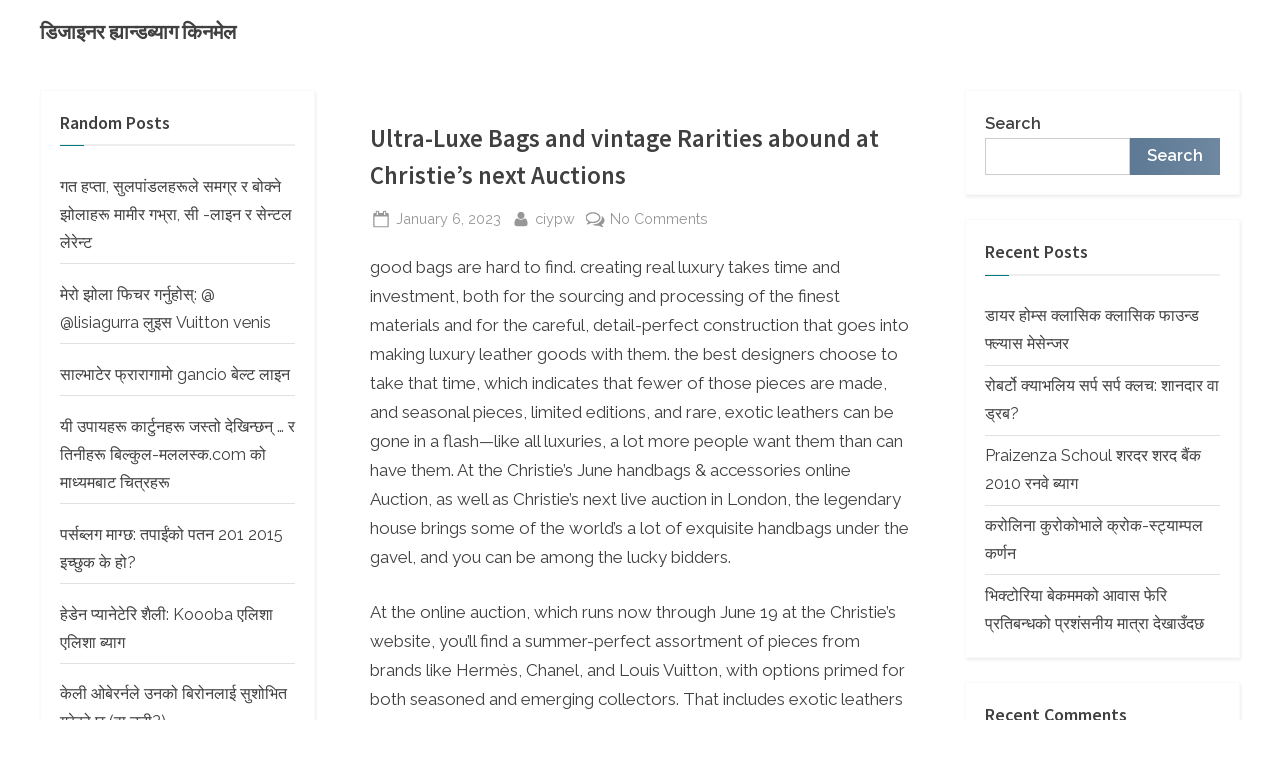

--- FILE ---
content_type: text/html; charset=UTF-8
request_url: https://hiw.beatingrsi.com/ultraluxe-bags-and-vintage-rarities-abound-at-christie%E2%80%99s-next-auctions.html
body_size: 52718
content:
<!DOCTYPE html>
<html lang="en-US">
<head>
	<meta charset="UTF-8">
	<meta name="viewport" content="width=device-width, initial-scale=1.0">
	<link rel="profile" href="https://gmpg.org/xfn/11">
	<title>Ultra-Luxe Bags and vintage Rarities abound at Christie’s next Auctions &#8211; डिजाइनर ह्यान्डब्याग किनमेल</title>
<meta name='robots' content='max-image-preview:large' />
<link rel='dns-prefetch' href='//fonts.googleapis.com' />
<link rel='dns-prefetch' href='//s.w.org' />
<link href='https://fonts.gstatic.com' crossorigin rel='preconnect' />
<link rel="alternate" type="application/rss+xml" title="डिजाइनर ह्यान्डब्याग किनमेल &raquo; Feed" href="https://hiw.beatingrsi.com/feed" />
<link rel="alternate" type="application/rss+xml" title="डिजाइनर ह्यान्डब्याग किनमेल &raquo; Comments Feed" href="https://hiw.beatingrsi.com/comments/feed" />
<link rel="alternate" type="application/rss+xml" title="डिजाइनर ह्यान्डब्याग किनमेल &raquo; Ultra-Luxe Bags and vintage Rarities abound at Christie’s next Auctions Comments Feed" href="https://hiw.beatingrsi.com/ultraluxe-bags-and-vintage-rarities-abound-at-christie%E2%80%99s-next-auctions.html/feed" />
<script>
window._wpemojiSettings = {"baseUrl":"https:\/\/s.w.org\/images\/core\/emoji\/13.1.0\/72x72\/","ext":".png","svgUrl":"https:\/\/s.w.org\/images\/core\/emoji\/13.1.0\/svg\/","svgExt":".svg","source":{"concatemoji":"https:\/\/hiw.beatingrsi.com\/wp-includes\/js\/wp-emoji-release.min.js?ver=5.9.12"}};
/*! This file is auto-generated */
!function(e,a,t){var n,r,o,i=a.createElement("canvas"),p=i.getContext&&i.getContext("2d");function s(e,t){var a=String.fromCharCode;p.clearRect(0,0,i.width,i.height),p.fillText(a.apply(this,e),0,0);e=i.toDataURL();return p.clearRect(0,0,i.width,i.height),p.fillText(a.apply(this,t),0,0),e===i.toDataURL()}function c(e){var t=a.createElement("script");t.src=e,t.defer=t.type="text/javascript",a.getElementsByTagName("head")[0].appendChild(t)}for(o=Array("flag","emoji"),t.supports={everything:!0,everythingExceptFlag:!0},r=0;r<o.length;r++)t.supports[o[r]]=function(e){if(!p||!p.fillText)return!1;switch(p.textBaseline="top",p.font="600 32px Arial",e){case"flag":return s([127987,65039,8205,9895,65039],[127987,65039,8203,9895,65039])?!1:!s([55356,56826,55356,56819],[55356,56826,8203,55356,56819])&&!s([55356,57332,56128,56423,56128,56418,56128,56421,56128,56430,56128,56423,56128,56447],[55356,57332,8203,56128,56423,8203,56128,56418,8203,56128,56421,8203,56128,56430,8203,56128,56423,8203,56128,56447]);case"emoji":return!s([10084,65039,8205,55357,56613],[10084,65039,8203,55357,56613])}return!1}(o[r]),t.supports.everything=t.supports.everything&&t.supports[o[r]],"flag"!==o[r]&&(t.supports.everythingExceptFlag=t.supports.everythingExceptFlag&&t.supports[o[r]]);t.supports.everythingExceptFlag=t.supports.everythingExceptFlag&&!t.supports.flag,t.DOMReady=!1,t.readyCallback=function(){t.DOMReady=!0},t.supports.everything||(n=function(){t.readyCallback()},a.addEventListener?(a.addEventListener("DOMContentLoaded",n,!1),e.addEventListener("load",n,!1)):(e.attachEvent("onload",n),a.attachEvent("onreadystatechange",function(){"complete"===a.readyState&&t.readyCallback()})),(n=t.source||{}).concatemoji?c(n.concatemoji):n.wpemoji&&n.twemoji&&(c(n.twemoji),c(n.wpemoji)))}(window,document,window._wpemojiSettings);
</script>
<style>
img.wp-smiley,
img.emoji {
	display: inline !important;
	border: none !important;
	box-shadow: none !important;
	height: 1em !important;
	width: 1em !important;
	margin: 0 0.07em !important;
	vertical-align: -0.1em !important;
	background: none !important;
	padding: 0 !important;
}
</style>
	<link rel='stylesheet' id='wp-block-library-css'  href='https://hiw.beatingrsi.com/wp-includes/css/dist/block-library/style.min.css?ver=5.9.12' media='all' />
<style id='wp-block-library-theme-inline-css'>
.wp-block-audio figcaption{color:#555;font-size:13px;text-align:center}.is-dark-theme .wp-block-audio figcaption{color:hsla(0,0%,100%,.65)}.wp-block-code>code{font-family:Menlo,Consolas,monaco,monospace;color:#1e1e1e;padding:.8em 1em;border:1px solid #ddd;border-radius:4px}.wp-block-embed figcaption{color:#555;font-size:13px;text-align:center}.is-dark-theme .wp-block-embed figcaption{color:hsla(0,0%,100%,.65)}.blocks-gallery-caption{color:#555;font-size:13px;text-align:center}.is-dark-theme .blocks-gallery-caption{color:hsla(0,0%,100%,.65)}.wp-block-image figcaption{color:#555;font-size:13px;text-align:center}.is-dark-theme .wp-block-image figcaption{color:hsla(0,0%,100%,.65)}.wp-block-pullquote{border-top:4px solid;border-bottom:4px solid;margin-bottom:1.75em;color:currentColor}.wp-block-pullquote__citation,.wp-block-pullquote cite,.wp-block-pullquote footer{color:currentColor;text-transform:uppercase;font-size:.8125em;font-style:normal}.wp-block-quote{border-left:.25em solid;margin:0 0 1.75em;padding-left:1em}.wp-block-quote cite,.wp-block-quote footer{color:currentColor;font-size:.8125em;position:relative;font-style:normal}.wp-block-quote.has-text-align-right{border-left:none;border-right:.25em solid;padding-left:0;padding-right:1em}.wp-block-quote.has-text-align-center{border:none;padding-left:0}.wp-block-quote.is-large,.wp-block-quote.is-style-large,.wp-block-quote.is-style-plain{border:none}.wp-block-search .wp-block-search__label{font-weight:700}.wp-block-group:where(.has-background){padding:1.25em 2.375em}.wp-block-separator{border:none;border-bottom:2px solid;margin-left:auto;margin-right:auto;opacity:.4}.wp-block-separator:not(.is-style-wide):not(.is-style-dots){width:100px}.wp-block-separator.has-background:not(.is-style-dots){border-bottom:none;height:1px}.wp-block-separator.has-background:not(.is-style-wide):not(.is-style-dots){height:2px}.wp-block-table thead{border-bottom:3px solid}.wp-block-table tfoot{border-top:3px solid}.wp-block-table td,.wp-block-table th{padding:.5em;border:1px solid;word-break:normal}.wp-block-table figcaption{color:#555;font-size:13px;text-align:center}.is-dark-theme .wp-block-table figcaption{color:hsla(0,0%,100%,.65)}.wp-block-video figcaption{color:#555;font-size:13px;text-align:center}.is-dark-theme .wp-block-video figcaption{color:hsla(0,0%,100%,.65)}.wp-block-template-part.has-background{padding:1.25em 2.375em;margin-top:0;margin-bottom:0}
</style>
<style id='global-styles-inline-css'>
body{--wp--preset--color--black: #000000;--wp--preset--color--cyan-bluish-gray: #abb8c3;--wp--preset--color--white: #ffffff;--wp--preset--color--pale-pink: #f78da7;--wp--preset--color--vivid-red: #cf2e2e;--wp--preset--color--luminous-vivid-orange: #ff6900;--wp--preset--color--luminous-vivid-amber: #fcb900;--wp--preset--color--light-green-cyan: #7bdcb5;--wp--preset--color--vivid-green-cyan: #00d084;--wp--preset--color--pale-cyan-blue: #8ed1fc;--wp--preset--color--vivid-cyan-blue: #0693e3;--wp--preset--color--vivid-purple: #9b51e0;--wp--preset--gradient--vivid-cyan-blue-to-vivid-purple: linear-gradient(135deg,rgba(6,147,227,1) 0%,rgb(155,81,224) 100%);--wp--preset--gradient--light-green-cyan-to-vivid-green-cyan: linear-gradient(135deg,rgb(122,220,180) 0%,rgb(0,208,130) 100%);--wp--preset--gradient--luminous-vivid-amber-to-luminous-vivid-orange: linear-gradient(135deg,rgba(252,185,0,1) 0%,rgba(255,105,0,1) 100%);--wp--preset--gradient--luminous-vivid-orange-to-vivid-red: linear-gradient(135deg,rgba(255,105,0,1) 0%,rgb(207,46,46) 100%);--wp--preset--gradient--very-light-gray-to-cyan-bluish-gray: linear-gradient(135deg,rgb(238,238,238) 0%,rgb(169,184,195) 100%);--wp--preset--gradient--cool-to-warm-spectrum: linear-gradient(135deg,rgb(74,234,220) 0%,rgb(151,120,209) 20%,rgb(207,42,186) 40%,rgb(238,44,130) 60%,rgb(251,105,98) 80%,rgb(254,248,76) 100%);--wp--preset--gradient--blush-light-purple: linear-gradient(135deg,rgb(255,206,236) 0%,rgb(152,150,240) 100%);--wp--preset--gradient--blush-bordeaux: linear-gradient(135deg,rgb(254,205,165) 0%,rgb(254,45,45) 50%,rgb(107,0,62) 100%);--wp--preset--gradient--luminous-dusk: linear-gradient(135deg,rgb(255,203,112) 0%,rgb(199,81,192) 50%,rgb(65,88,208) 100%);--wp--preset--gradient--pale-ocean: linear-gradient(135deg,rgb(255,245,203) 0%,rgb(182,227,212) 50%,rgb(51,167,181) 100%);--wp--preset--gradient--electric-grass: linear-gradient(135deg,rgb(202,248,128) 0%,rgb(113,206,126) 100%);--wp--preset--gradient--midnight: linear-gradient(135deg,rgb(2,3,129) 0%,rgb(40,116,252) 100%);--wp--preset--duotone--dark-grayscale: url('#wp-duotone-dark-grayscale');--wp--preset--duotone--grayscale: url('#wp-duotone-grayscale');--wp--preset--duotone--purple-yellow: url('#wp-duotone-purple-yellow');--wp--preset--duotone--blue-red: url('#wp-duotone-blue-red');--wp--preset--duotone--midnight: url('#wp-duotone-midnight');--wp--preset--duotone--magenta-yellow: url('#wp-duotone-magenta-yellow');--wp--preset--duotone--purple-green: url('#wp-duotone-purple-green');--wp--preset--duotone--blue-orange: url('#wp-duotone-blue-orange');--wp--preset--font-size--small: 13px;--wp--preset--font-size--medium: 20px;--wp--preset--font-size--large: 36px;--wp--preset--font-size--x-large: 42px;}.has-black-color{color: var(--wp--preset--color--black) !important;}.has-cyan-bluish-gray-color{color: var(--wp--preset--color--cyan-bluish-gray) !important;}.has-white-color{color: var(--wp--preset--color--white) !important;}.has-pale-pink-color{color: var(--wp--preset--color--pale-pink) !important;}.has-vivid-red-color{color: var(--wp--preset--color--vivid-red) !important;}.has-luminous-vivid-orange-color{color: var(--wp--preset--color--luminous-vivid-orange) !important;}.has-luminous-vivid-amber-color{color: var(--wp--preset--color--luminous-vivid-amber) !important;}.has-light-green-cyan-color{color: var(--wp--preset--color--light-green-cyan) !important;}.has-vivid-green-cyan-color{color: var(--wp--preset--color--vivid-green-cyan) !important;}.has-pale-cyan-blue-color{color: var(--wp--preset--color--pale-cyan-blue) !important;}.has-vivid-cyan-blue-color{color: var(--wp--preset--color--vivid-cyan-blue) !important;}.has-vivid-purple-color{color: var(--wp--preset--color--vivid-purple) !important;}.has-black-background-color{background-color: var(--wp--preset--color--black) !important;}.has-cyan-bluish-gray-background-color{background-color: var(--wp--preset--color--cyan-bluish-gray) !important;}.has-white-background-color{background-color: var(--wp--preset--color--white) !important;}.has-pale-pink-background-color{background-color: var(--wp--preset--color--pale-pink) !important;}.has-vivid-red-background-color{background-color: var(--wp--preset--color--vivid-red) !important;}.has-luminous-vivid-orange-background-color{background-color: var(--wp--preset--color--luminous-vivid-orange) !important;}.has-luminous-vivid-amber-background-color{background-color: var(--wp--preset--color--luminous-vivid-amber) !important;}.has-light-green-cyan-background-color{background-color: var(--wp--preset--color--light-green-cyan) !important;}.has-vivid-green-cyan-background-color{background-color: var(--wp--preset--color--vivid-green-cyan) !important;}.has-pale-cyan-blue-background-color{background-color: var(--wp--preset--color--pale-cyan-blue) !important;}.has-vivid-cyan-blue-background-color{background-color: var(--wp--preset--color--vivid-cyan-blue) !important;}.has-vivid-purple-background-color{background-color: var(--wp--preset--color--vivid-purple) !important;}.has-black-border-color{border-color: var(--wp--preset--color--black) !important;}.has-cyan-bluish-gray-border-color{border-color: var(--wp--preset--color--cyan-bluish-gray) !important;}.has-white-border-color{border-color: var(--wp--preset--color--white) !important;}.has-pale-pink-border-color{border-color: var(--wp--preset--color--pale-pink) !important;}.has-vivid-red-border-color{border-color: var(--wp--preset--color--vivid-red) !important;}.has-luminous-vivid-orange-border-color{border-color: var(--wp--preset--color--luminous-vivid-orange) !important;}.has-luminous-vivid-amber-border-color{border-color: var(--wp--preset--color--luminous-vivid-amber) !important;}.has-light-green-cyan-border-color{border-color: var(--wp--preset--color--light-green-cyan) !important;}.has-vivid-green-cyan-border-color{border-color: var(--wp--preset--color--vivid-green-cyan) !important;}.has-pale-cyan-blue-border-color{border-color: var(--wp--preset--color--pale-cyan-blue) !important;}.has-vivid-cyan-blue-border-color{border-color: var(--wp--preset--color--vivid-cyan-blue) !important;}.has-vivid-purple-border-color{border-color: var(--wp--preset--color--vivid-purple) !important;}.has-vivid-cyan-blue-to-vivid-purple-gradient-background{background: var(--wp--preset--gradient--vivid-cyan-blue-to-vivid-purple) !important;}.has-light-green-cyan-to-vivid-green-cyan-gradient-background{background: var(--wp--preset--gradient--light-green-cyan-to-vivid-green-cyan) !important;}.has-luminous-vivid-amber-to-luminous-vivid-orange-gradient-background{background: var(--wp--preset--gradient--luminous-vivid-amber-to-luminous-vivid-orange) !important;}.has-luminous-vivid-orange-to-vivid-red-gradient-background{background: var(--wp--preset--gradient--luminous-vivid-orange-to-vivid-red) !important;}.has-very-light-gray-to-cyan-bluish-gray-gradient-background{background: var(--wp--preset--gradient--very-light-gray-to-cyan-bluish-gray) !important;}.has-cool-to-warm-spectrum-gradient-background{background: var(--wp--preset--gradient--cool-to-warm-spectrum) !important;}.has-blush-light-purple-gradient-background{background: var(--wp--preset--gradient--blush-light-purple) !important;}.has-blush-bordeaux-gradient-background{background: var(--wp--preset--gradient--blush-bordeaux) !important;}.has-luminous-dusk-gradient-background{background: var(--wp--preset--gradient--luminous-dusk) !important;}.has-pale-ocean-gradient-background{background: var(--wp--preset--gradient--pale-ocean) !important;}.has-electric-grass-gradient-background{background: var(--wp--preset--gradient--electric-grass) !important;}.has-midnight-gradient-background{background: var(--wp--preset--gradient--midnight) !important;}.has-small-font-size{font-size: var(--wp--preset--font-size--small) !important;}.has-medium-font-size{font-size: var(--wp--preset--font-size--medium) !important;}.has-large-font-size{font-size: var(--wp--preset--font-size--large) !important;}.has-x-large-font-size{font-size: var(--wp--preset--font-size--x-large) !important;}
</style>
<link rel='stylesheet' id='contact-form-7-css'  href='https://hiw.beatingrsi.com/wp-content/plugins/contact-form-7/includes/css/styles.css?ver=5.4.2' media='all' />
<link rel='stylesheet' id='pressbook-blog-fonts-css'  href='https://fonts.googleapis.com/css2?family=Raleway:ital,wght@0,400;0,600;1,400;1,600&#038;family=Source+Sans+Pro:ital,wght@0,400;0,600;1,400;1,600&#038;display=swap' media='all' />
<link rel='stylesheet' id='pressbook-style-css'  href='https://hiw.beatingrsi.com/wp-content/themes/pressbook/style.min.css?ver=1.6.1' media='all' />
<link rel='stylesheet' id='pressbook-blog-style-css'  href='https://hiw.beatingrsi.com/wp-content/themes/pressbook-blog/style.min.css?ver=1.1.0' media='all' />
<style id='pressbook-blog-style-inline-css'>
.site-branding{background-position:center center;}.site-branding{background-repeat:repeat;}.site-branding{background-size:contain;}.top-banner-image{max-height:150px;}.top-navbar{background:linear-gradient(0deg, #5d7994 0%, #354a5f 100%);}.top-navbar .social-navigation a .svg-icon{color:#5d7994;}.top-navbar .social-navigation a:active .svg-icon,.top-navbar .social-navigation a:focus .svg-icon,.top-navbar .social-navigation a:hover .svg-icon{color:#354a5f;}.primary-navbar,.main-navigation ul ul{background:#4b6a88;}.main-navigation .main-navigation-arrow-btn:active,.main-navigation .main-navigation-arrow-btn:hover,.main-navigation li.focus>.main-navigation-arrow-btn,.main-navigation:not(.toggled) li:hover>.main-navigation-arrow-btn,.main-navigation a:active,.main-navigation a:focus,.main-navigation a:hover{color:#4b6a88;}.site-branding{background-color:#ffffff;}.site-title,.site-title a,.site-title a:active,.site-title a:focus,.site-title a:hover{color:#404040;}.site-tagline{color:#979797;}.more-link,.wp-block-search .wp-block-search__button,button,input[type=button],input[type=reset],input[type=submit]{background-image:linear-gradient(to right, #5d7994 0%, #6f88a0 51%, #5d7994 100%);}.more-link,.wp-block-search .wp-block-search__button,button,input[type=button],input[type=reset],input[type=submit]{font-weight:600;}h1,h2,h3,h4,h5,h6{font-weight:700;}.site-title{font-weight:700;}.c-sidebar .widget{border-color:#fafafa;}.footer-widgets,.copyright-text{background:#0e0e11;}.copyright-text a,.footer-widgets .widget li::before{color:#007a7c;}.footer-widgets .widget .widget-title::after,.footer-widgets .widget_block h1:first-child::after,.footer-widgets .widget_block h2:first-child::after,.footer-widgets .widget_block h3:first-child::after{background:#007a7c;}
</style>
<link rel="https://api.w.org/" href="https://hiw.beatingrsi.com/wp-json/" /><link rel="alternate" type="application/json" href="https://hiw.beatingrsi.com/wp-json/wp/v2/posts/124" /><link rel="EditURI" type="application/rsd+xml" title="RSD" href="https://hiw.beatingrsi.com/xmlrpc.php?rsd" />
<link rel="wlwmanifest" type="application/wlwmanifest+xml" href="https://hiw.beatingrsi.com/wp-includes/wlwmanifest.xml" /> 
<meta name="generator" content="WordPress 5.9.12" />
<link rel="canonical" href="https://hiw.beatingrsi.com/ultraluxe-bags-and-vintage-rarities-abound-at-christie%E2%80%99s-next-auctions.html" />
<link rel='shortlink' href='https://hiw.beatingrsi.com/?p=124' />
<link rel="alternate" type="application/json+oembed" href="https://hiw.beatingrsi.com/wp-json/oembed/1.0/embed?url=https%3A%2F%2Fhiw.beatingrsi.com%2Fultraluxe-bags-and-vintage-rarities-abound-at-christie%25E2%2580%2599s-next-auctions.html" />
<link rel="alternate" type="text/xml+oembed" href="https://hiw.beatingrsi.com/wp-json/oembed/1.0/embed?url=https%3A%2F%2Fhiw.beatingrsi.com%2Fultraluxe-bags-and-vintage-rarities-abound-at-christie%25E2%2580%2599s-next-auctions.html&#038;format=xml" />
<link rel="pingback" href="https://hiw.beatingrsi.com/xmlrpc.php"></head>
<body class="post-template-default single single-post postid-124 single-format-standard wp-embed-responsive double-sidebar left-right-sidebar pb-content-columns pb-content-cover">
<svg xmlns="http://www.w3.org/2000/svg" viewBox="0 0 0 0" width="0" height="0" focusable="false" role="none" style="visibility: hidden; position: absolute; left: -9999px; overflow: hidden;" ><defs><filter id="wp-duotone-dark-grayscale"><feColorMatrix color-interpolation-filters="sRGB" type="matrix" values=" .299 .587 .114 0 0 .299 .587 .114 0 0 .299 .587 .114 0 0 .299 .587 .114 0 0 " /><feComponentTransfer color-interpolation-filters="sRGB" ><feFuncR type="table" tableValues="0 0.49803921568627" /><feFuncG type="table" tableValues="0 0.49803921568627" /><feFuncB type="table" tableValues="0 0.49803921568627" /><feFuncA type="table" tableValues="1 1" /></feComponentTransfer><feComposite in2="SourceGraphic" operator="in" /></filter></defs></svg><svg xmlns="http://www.w3.org/2000/svg" viewBox="0 0 0 0" width="0" height="0" focusable="false" role="none" style="visibility: hidden; position: absolute; left: -9999px; overflow: hidden;" ><defs><filter id="wp-duotone-grayscale"><feColorMatrix color-interpolation-filters="sRGB" type="matrix" values=" .299 .587 .114 0 0 .299 .587 .114 0 0 .299 .587 .114 0 0 .299 .587 .114 0 0 " /><feComponentTransfer color-interpolation-filters="sRGB" ><feFuncR type="table" tableValues="0 1" /><feFuncG type="table" tableValues="0 1" /><feFuncB type="table" tableValues="0 1" /><feFuncA type="table" tableValues="1 1" /></feComponentTransfer><feComposite in2="SourceGraphic" operator="in" /></filter></defs></svg><svg xmlns="http://www.w3.org/2000/svg" viewBox="0 0 0 0" width="0" height="0" focusable="false" role="none" style="visibility: hidden; position: absolute; left: -9999px; overflow: hidden;" ><defs><filter id="wp-duotone-purple-yellow"><feColorMatrix color-interpolation-filters="sRGB" type="matrix" values=" .299 .587 .114 0 0 .299 .587 .114 0 0 .299 .587 .114 0 0 .299 .587 .114 0 0 " /><feComponentTransfer color-interpolation-filters="sRGB" ><feFuncR type="table" tableValues="0.54901960784314 0.98823529411765" /><feFuncG type="table" tableValues="0 1" /><feFuncB type="table" tableValues="0.71764705882353 0.25490196078431" /><feFuncA type="table" tableValues="1 1" /></feComponentTransfer><feComposite in2="SourceGraphic" operator="in" /></filter></defs></svg><svg xmlns="http://www.w3.org/2000/svg" viewBox="0 0 0 0" width="0" height="0" focusable="false" role="none" style="visibility: hidden; position: absolute; left: -9999px; overflow: hidden;" ><defs><filter id="wp-duotone-blue-red"><feColorMatrix color-interpolation-filters="sRGB" type="matrix" values=" .299 .587 .114 0 0 .299 .587 .114 0 0 .299 .587 .114 0 0 .299 .587 .114 0 0 " /><feComponentTransfer color-interpolation-filters="sRGB" ><feFuncR type="table" tableValues="0 1" /><feFuncG type="table" tableValues="0 0.27843137254902" /><feFuncB type="table" tableValues="0.5921568627451 0.27843137254902" /><feFuncA type="table" tableValues="1 1" /></feComponentTransfer><feComposite in2="SourceGraphic" operator="in" /></filter></defs></svg><svg xmlns="http://www.w3.org/2000/svg" viewBox="0 0 0 0" width="0" height="0" focusable="false" role="none" style="visibility: hidden; position: absolute; left: -9999px; overflow: hidden;" ><defs><filter id="wp-duotone-midnight"><feColorMatrix color-interpolation-filters="sRGB" type="matrix" values=" .299 .587 .114 0 0 .299 .587 .114 0 0 .299 .587 .114 0 0 .299 .587 .114 0 0 " /><feComponentTransfer color-interpolation-filters="sRGB" ><feFuncR type="table" tableValues="0 0" /><feFuncG type="table" tableValues="0 0.64705882352941" /><feFuncB type="table" tableValues="0 1" /><feFuncA type="table" tableValues="1 1" /></feComponentTransfer><feComposite in2="SourceGraphic" operator="in" /></filter></defs></svg><svg xmlns="http://www.w3.org/2000/svg" viewBox="0 0 0 0" width="0" height="0" focusable="false" role="none" style="visibility: hidden; position: absolute; left: -9999px; overflow: hidden;" ><defs><filter id="wp-duotone-magenta-yellow"><feColorMatrix color-interpolation-filters="sRGB" type="matrix" values=" .299 .587 .114 0 0 .299 .587 .114 0 0 .299 .587 .114 0 0 .299 .587 .114 0 0 " /><feComponentTransfer color-interpolation-filters="sRGB" ><feFuncR type="table" tableValues="0.78039215686275 1" /><feFuncG type="table" tableValues="0 0.94901960784314" /><feFuncB type="table" tableValues="0.35294117647059 0.47058823529412" /><feFuncA type="table" tableValues="1 1" /></feComponentTransfer><feComposite in2="SourceGraphic" operator="in" /></filter></defs></svg><svg xmlns="http://www.w3.org/2000/svg" viewBox="0 0 0 0" width="0" height="0" focusable="false" role="none" style="visibility: hidden; position: absolute; left: -9999px; overflow: hidden;" ><defs><filter id="wp-duotone-purple-green"><feColorMatrix color-interpolation-filters="sRGB" type="matrix" values=" .299 .587 .114 0 0 .299 .587 .114 0 0 .299 .587 .114 0 0 .299 .587 .114 0 0 " /><feComponentTransfer color-interpolation-filters="sRGB" ><feFuncR type="table" tableValues="0.65098039215686 0.40392156862745" /><feFuncG type="table" tableValues="0 1" /><feFuncB type="table" tableValues="0.44705882352941 0.4" /><feFuncA type="table" tableValues="1 1" /></feComponentTransfer><feComposite in2="SourceGraphic" operator="in" /></filter></defs></svg><svg xmlns="http://www.w3.org/2000/svg" viewBox="0 0 0 0" width="0" height="0" focusable="false" role="none" style="visibility: hidden; position: absolute; left: -9999px; overflow: hidden;" ><defs><filter id="wp-duotone-blue-orange"><feColorMatrix color-interpolation-filters="sRGB" type="matrix" values=" .299 .587 .114 0 0 .299 .587 .114 0 0 .299 .587 .114 0 0 .299 .587 .114 0 0 " /><feComponentTransfer color-interpolation-filters="sRGB" ><feFuncR type="table" tableValues="0.098039215686275 1" /><feFuncG type="table" tableValues="0 0.66274509803922" /><feFuncB type="table" tableValues="0.84705882352941 0.41960784313725" /><feFuncA type="table" tableValues="1 1" /></feComponentTransfer><feComposite in2="SourceGraphic" operator="in" /></filter></defs></svg>
<div id="page" class="site">
	<a class="skip-link screen-reader-text" href="#content">Skip to content</a>

	<header id="masthead" class="site-header">
		<div class="site-branding">
		<div class="u-wrapper site-branding-wrap">
		<div class="site-logo-title logo--lg-size-1 logo--md-size-1 logo--sm-size-1">
			
			<div class="site-title-tagline">
							<p class="site-title site-title--lg-size-2 site-title--md-size-2 site-title--sm-size-2"><a href="https://hiw.beatingrsi.com/" rel="home">डिजाइनर ह्यान्डब्याग किनमेल</a></p>
								<p class="site-tagline tagline--lg-size-2 tagline--md-size-2 tagline--sm-size-2"></p>
			</div><!-- .site-title-tagline -->
		</div><!-- .site-logo-title -->

			</div><!-- .site-branding-wrap -->
</div><!-- .site-branding -->
	</header><!-- #masthead -->

	<div id="content" class="site-content">

	<div class="pb-content-sidebar u-wrapper">
		<main id="primary" class="site-main">

		
<article id="post-124" class="pb-article pb-singular post-124 post type-post status-publish format-standard hentry">
	
	<header class="entry-header">
	<h1 class="entry-title">Ultra-Luxe Bags and vintage Rarities abound at Christie’s next Auctions</h1>		<div class="entry-meta">
					<span class="posted-on">
			<svg class="svg-icon" width="24" height="24" aria-hidden="true" role="img" focusable="false" viewBox="0.0 0 1664.0 2048" xmlns="http://www.w3.org/2000/svg"><path d="M128,1792h1408V768H128V1792z M512,576V288c0-9.333-3-17-9-23s-13.667-9-23-9h-64c-9.333,0-17,3-23,9s-9,13.667-9,23v288  c0,9.333,3,17,9,23s13.667,9,23,9h64c9.333,0,17-3,23-9S512,585.333,512,576z M1280,576V288c0-9.333-3-17-9-23s-13.667-9-23-9h-64  c-9.333,0-17,3-23,9s-9,13.667-9,23v288c0,9.333,3,17,9,23s13.667,9,23,9h64c9.333,0,17-3,23-9S1280,585.333,1280,576z M1664,512  v1280c0,34.667-12.667,64.667-38,90s-55.333,38-90,38H128c-34.667,0-64.667-12.667-90-38s-38-55.333-38-90V512  c0-34.667,12.667-64.667,38-90s55.333-38,90-38h128v-96c0-44,15.667-81.667,47-113s69-47,113-47h64c44,0,81.667,15.667,113,47  s47,69,47,113v96h384v-96c0-44,15.667-81.667,47-113s69-47,113-47h64c44,0,81.667,15.667,113,47s47,69,47,113v96h128  c34.667,0,64.667,12.667,90,38S1664,477.333,1664,512z" /></svg>			<a href="https://hiw.beatingrsi.com/ultraluxe-bags-and-vintage-rarities-abound-at-christie%E2%80%99s-next-auctions.html" rel="bookmark">
				<span class="screen-reader-text">Posted on </span><time class="entry-date published updated" datetime="2023-01-06T21:31:24+00:00">January 6, 2023</time>			</a>
		</span><!-- .posted-on -->
				<span class="posted-by byline">
			<svg class="svg-icon" width="24" height="24" aria-hidden="true" role="img" focusable="false" viewBox="0.0 0 1408.0 2048" xmlns="http://www.w3.org/2000/svg"><path d="M1408,1533c0,80-24.333,143.167-73,189.5s-113.333,69.5-194,69.5H267c-80.667,0-145.333-23.167-194-69.5S0,1613,0,1533  c0-35.333,1.167-69.833,3.5-103.5s7-70,14-109S33.333,1245.333,44,1212s25-65.833,43-97.5s38.667-58.667,62-81  c23.333-22.333,51.833-40.167,85.5-53.5s70.833-20,111.5-20c6,0,20,7.167,42,21.5s46.833,30.333,74.5,48  c27.667,17.667,63.667,33.667,108,48S659.333,1099,704,1099s89.167-7.167,133.5-21.5s80.333-30.333,108-48  c27.667-17.667,52.5-33.667,74.5-48s36-21.5,42-21.5c40.667,0,77.833,6.667,111.5,20s62.167,31.167,85.5,53.5  c23.333,22.333,44,49.333,62,81s32.333,64.167,43,97.5s19.5,69.5,26.5,108.5s11.667,75.333,14,109S1408,1497.667,1408,1533z   M1088,640c0,106-37.5,196.5-112.5,271.5S810,1024,704,1024s-196.5-37.5-271.5-112.5S320,746,320,640s37.5-196.5,112.5-271.5  S598,256,704,256s196.5,37.5,271.5,112.5S1088,534,1088,640z"></path></svg>			<a href="https://hiw.beatingrsi.com/author/ciypw">
				<span class="screen-reader-text">By </span>ciypw			</a>
		</span><!-- .posted-by -->
					<span class="comments-link">
				<svg class="svg-icon" width="24" height="24" aria-hidden="true" role="img" focusable="false" viewBox="0 0 1792 1792" xmlns="http://www.w3.org/2000/svg"><path d="M704 384q-153 0-286 52t-211.5 141-78.5 191q0 82 53 158t149 132l97 56-35 84q34-20 62-39l44-31 53 10q78 14 153 14 153 0 286-52t211.5-141 78.5-191-78.5-191-211.5-141-286-52zm0-128q191 0 353.5 68.5t256.5 186.5 94 257-94 257-256.5 186.5-353.5 68.5q-86 0-176-16-124 88-278 128-36 9-86 16h-3q-11 0-20.5-8t-11.5-21q-1-3-1-6.5t.5-6.5 2-6l2.5-5 3.5-5.5 4-5 4.5-5 4-4.5q5-6 23-25t26-29.5 22.5-29 25-38.5 20.5-44q-124-72-195-177t-71-224q0-139 94-257t256.5-186.5 353.5-68.5zm822 1169q10 24 20.5 44t25 38.5 22.5 29 26 29.5 23 25q1 1 4 4.5t4.5 5 4 5 3.5 5.5l2.5 5 2 6 .5 6.5-1 6.5q-3 14-13 22t-22 7q-50-7-86-16-154-40-278-128-90 16-176 16-271 0-472-132 58 4 88 4 161 0 309-45t264-129q125-92 192-212t67-254q0-77-23-152 129 71 204 178t75 230q0 120-71 224.5t-195 176.5z" /></svg><a href="https://hiw.beatingrsi.com/ultraluxe-bags-and-vintage-rarities-abound-at-christie%E2%80%99s-next-auctions.html#respond">No Comments<span class="screen-reader-text"> on Ultra-Luxe Bags and vintage Rarities abound at Christie’s next Auctions</span></a>			</span><!-- .comments-link -->
					</div><!-- .entry-meta -->
			</header><!-- .entry-header -->

	<div class="pb-content">
		<div class="entry-content">
			<p>good bags are hard to find. creating real luxury takes time and investment, both for the sourcing and processing of the finest materials and for the careful, detail-perfect construction that goes into making luxury leather goods with them. the best designers choose to take that time, which indicates that fewer of those pieces are made, and seasonal pieces, limited editions, and rare, exotic leathers can be gone in a flash—like all luxuries, a lot more people want them than can have them. At the Christie’s June handbags &#038; accessories online Auction, as well as Christie’s next live auction in London, the legendary house brings some of the world’s a lot of exquisite handbags under the gavel, and you can be among the lucky bidders.</p>
<p>At the online auction, which runs now through June 19 at the Christie’s website, you’ll find a summer-perfect assortment of pieces from brands like Hermès, Chanel, and Louis Vuitton, with options primed for both seasoned and emerging collectors. That includes exotic leathers like crocodile, alligator, and lizard, as well as limited editions like the rare Hermès Kelly Picnic Bag and Chanel’s seasonal runway minaudieres. For those trying to find simpler pieces, smaller accessories, or everyday bags, there are also lots of well-priced options in conventional leathers from the same famous designers and in dazzling shades best for warm weather.</p>
<p>Christie’s online Auction Favorites</p>
<p>				Hermès, 2017 A shiny Bleu Électrique Porosus Crocodile tiny Constance 18 with Gold Hardware.<br />
Estimate : USD 26,000 – 35,000.</p>
<p>				Chanel, 2016 A Métiers d’Art Paris-Rome Black &#038; Silver Lucite, Crystal &#038; metal motion picture cam evening Bag with Silver Hardware.<br />
Estimate : USD 7,000 – 9,000.</p>
<p>				Hermès, 2017 A Bleu Électrique, Indigo, Lime, &#038; Vert Foncé Togo, Calf box &#038; Chèvre leather Retourné Kelly au Trot 28 with Palladium Hardware.<br />
Estimate : USD 9,000 – 12,000.</p>
<p>				Hermès, 2013  A Rare, Turquoise Swift leather &#038; Osier Picnic Kelly with Palladium Hardware.<br />
Estimate : USD 20,000 – 25,000.</p>
<p>				Hermès, 2017 A Jaune Poussin Swift leather Birkin 25 with Gold Hardware.<br />
Estimate : USD 10,000 – 15,000.</p>
<p>At the June 12 London auction, Christie’s put an emphasis on unearthing vintage gems from some of the world’s a lot of excellent private collections, supplying bidders with the thrill of a once-in-a-lifetime find. This auction includes both men’s and women’s options, including eight pieces with precious stone hardware, which is the most that have ever been used at a single auction. There is also a selection of ultra-rare Louis Vuitton trunks, including one from the high-profile Louis Vuitton x supreme collaboration, which sold out nearly instantly. </p>
<p>Christie’s London Auction Favorites</p>
<p>				Hermès, 2008, An Exceptional, Matte White Himalaya Niloticus Crocodile diamond Birkin 30 With 18K White Gold &#038; diamond Hardware.<br />
Estimate GBP 100,000 – GBP 150,000 (USD 133,500 – USD 200,250).</p>
<p>				Hermès, 1991, An Exceptional, shiny Black Porosus Crocodile Sellier diamond tiny Kelly 20 With 18K Gold &#038; diamond Hardware.<br />
Estimate GBP 20,000 – GBP 25,000 (USD 26,700 – USD 33,375).</p>
<p>				Hermès, 2010, An Exceptional, shiny Vert Foncé Porosus Crocodile diamond Birkin 35 With 18K Yellow Gold &#038; diamond Hardware.<br />
Estimate GBP 60,000 – GBP 80,000 (USD 80,100 – USD 106,800).</p>
<p>				Hermès, 1996, carried out In 2009, A special painted White &#038; Red Ardennes leather Nasa Retourné Kelly 35 With Gold Hardware By Tom Sachs.<br />
Estimate GBP 20,000 – GBP 30,000 (USD 26,700 – USD 40,050).</p>
<p>				Hermès, 2005, A Rare, metallic Silver Chèvre leather tiny Constance 18 With Palladium Hardware.<br />
Estimate GBP 6,000 – GBP 8,000 (USD 8,010 – USD 10,680).</p>
<p>For the online auction, buyers can peruse the lots at Christie’s website, as well as checking out them in person in new York City at the Christie’s Rockefeller center galleries from June 8 to June 13. To give you an idea of the stunning bags on offer, we’ve showcased some of our favorites.</p>
		</div><!-- .entry-content -->
	</div><!-- .pb-content -->

	</article><!-- #post-124 -->

	<nav class="navigation post-navigation" aria-label="Posts">
		<h2 class="screen-reader-text">Post navigation</h2>
		<div class="nav-links"><div class="nav-previous"><a href="https://hiw.beatingrsi.com/%E0%A4%AC%E0%A4%BE%E0%A4%AF%E0%A4%BE%E0%A4%81%E0%A4%AC%E0%A4%BE%E0%A4%9F-%E0%A4%AC%E0%A5%8D%E0%A4%AF%E0%A4%BE%E0%A4%A1-%E0%A4%B8%E0%A5%8D%E0%A4%9F%E0%A5%8D%E0%A4%B0%E0%A5%8D%E0%A4%AF%E0%A4%BE%E0%A4%AA-%E0%A4%9F%E0%A5%8B%E0%A4%9F.html" rel="prev"><span class="nav-title"><span class="screen-reader-text">Previous Post:</span> बायाँबाट ब्याड स्ट्र्याप टोट</span></a></div><div class="nav-next"><a href="https://hiw.beatingrsi.com/%E0%A4%9F%E0%A5%8B%E0%A4%A1%E0%A4%95%E0%A5%8B-%E0%A4%AE%E0%A5%87%E0%A4%B6%E0%A4%BF%E0%A4%A4-%E0%A4%B6%E0%A4%AA%E0%A4%BF%E0%A4%82%E0%A4%97-%E0%A4%AA%E0%A4%BF%E0%A4%95%E0%A4%95%E0%A5%8B%E0%A4%B2%E0%A4%BE.html" rel="next"><span class="nav-title"><span class="screen-reader-text">Next Post:</span> टोडको मेशित शपिंग पिककोला</span></a></div></div>
	</nav>
<div id="comments" class="comments-area">

		<div id="respond" class="comment-respond">
		<h3 id="reply-title" class="comment-reply-title">Leave a Reply <small><a rel="nofollow" id="cancel-comment-reply-link" href="/ultraluxe-bags-and-vintage-rarities-abound-at-christie%E2%80%99s-next-auctions.html#respond" style="display:none;">Cancel reply</a></small></h3><form action="https://hiw.beatingrsi.com/wp-comments-post.php" method="post" id="commentform" class="comment-form" novalidate><p class="comment-notes"><span id="email-notes">Your email address will not be published.</span> <span class="required-field-message" aria-hidden="true">Required fields are marked <span class="required" aria-hidden="true">*</span></span></p><p class="comment-form-comment"><label for="comment">Comment <span class="required" aria-hidden="true">*</span></label> <textarea id="comment" name="comment" cols="45" rows="8" maxlength="65525" required></textarea></p><p class="comment-form-author"><label for="author">Name <span class="required" aria-hidden="true">*</span></label> <input id="author" name="author" type="text" value="" size="30" maxlength="245" required /></p>
<p class="comment-form-email"><label for="email">Email <span class="required" aria-hidden="true">*</span></label> <input id="email" name="email" type="email" value="" size="30" maxlength="100" aria-describedby="email-notes" required /></p>
<p class="comment-form-url"><label for="url">Website</label> <input id="url" name="url" type="url" value="" size="30" maxlength="200" /></p>
<p class="comment-form-cookies-consent"><input id="wp-comment-cookies-consent" name="wp-comment-cookies-consent" type="checkbox" value="yes" /> <label for="wp-comment-cookies-consent">Save my name, email, and website in this browser for the next time I comment.</label></p>
<p class="form-submit"><input name="submit" type="submit" id="submit" class="submit" value="Post Comment" /> <input type='hidden' name='comment_post_ID' value='124' id='comment_post_ID' />
<input type='hidden' name='comment_parent' id='comment_parent' value='0' />
</p></form>	</div><!-- #respond -->
	
</div><!-- #comments -->

		</main><!-- #primary -->

		
<aside id="secondary-left" class="widget-area c-sidebar c-sidebar-left">
	<section id="block-7" class="widget widget_block"><h2>Random Posts</h2>
<div class="arpw-random-post "><ul class="arpw-ul"><li class="arpw-li arpw-clearfix"><a class="arpw-title" href="https://hiw.beatingrsi.com/%E0%A4%97%E0%A4%A4-%E0%A4%B9%E0%A4%AA%E0%A5%8D%E0%A4%A4%E0%A4%BE-%E0%A4%B8%E0%A5%81%E0%A4%B2%E0%A4%AA%E0%A4%BE%E0%A4%82%E0%A4%A1%E0%A4%B2%E0%A4%B9%E0%A4%B0%E0%A5%82%E0%A4%B2%E0%A5%87-%E0%A4%B8%E0%A4%AE%E0%A4%97%E0%A5%8D%E0%A4%B0-%E0%A4%B0-%E0%A4%AC%E0%A5%8B%E0%A4%95%E0%A5%8D%E0%A4%A8%E0%A5%87-%E0%A4%9D%E0%A5%8B%E0%A4%B2%E0%A4%BE%E0%A4%B9%E0%A4%B0%E0%A5%82-%E0%A4%AE%E0%A4%BE%E0%A4%AE%E0%A5%80%E0%A4%B0-%E0%A4%97%E0%A4%AD%E0%A5%8D%E0%A4%B0%E0%A4%BE-%E0%A4%B8%E0%A5%80-%E0%A4%B2%E0%A4%BE%E0%A4%87%E0%A4%A8-%E0%A4%B0-%E0%A4%B8%E0%A5%87%E0%A4%A8%E0%A5%8D%E0%A4%9F%E0%A4%B2-%E0%A4%B2%E0%A5%87%E0%A4%B0%E0%A5%87%E0%A4%A8%E0%A5%8D%E0%A4%9F.html" rel="bookmark">गत हप्ता, सुलपांडलहरूले समग्र र बोक्ने झोलाहरू मामीर गभ्रा, सी -लाइन र सेन्टल लेरेन्ट</a></li><li class="arpw-li arpw-clearfix"><a class="arpw-title" href="https://hiw.beatingrsi.com/%E0%A4%AE%E0%A5%87%E0%A4%B0%E0%A5%8B-%E0%A4%9D%E0%A5%8B%E0%A4%B2%E0%A4%BE-%E0%A4%AB%E0%A4%BF%E0%A4%9A%E0%A4%B0-%E0%A4%97%E0%A4%B0%E0%A5%8D%E0%A4%A8%E0%A5%81%E0%A4%B9%E0%A5%8B%E0%A4%B8%E0%A5%8D-lisiagurra-%E0%A4%B2%E0%A5%81%E0%A4%87%E0%A4%B8-vuitton-venis.html" rel="bookmark">मेरो झोला फिचर गर्नुहोस्: @ @lisiagurra लुइस Vuitton venis</a></li><li class="arpw-li arpw-clearfix"><a class="arpw-title" href="https://hiw.beatingrsi.com/%E0%A4%B8%E0%A4%BE%E0%A4%B2%E0%A5%8D%E0%A4%AD%E0%A4%BE%E0%A4%9F%E0%A5%87%E0%A4%B0-%E0%A4%AB%E0%A5%8D%E0%A4%B0%E0%A4%BE%E0%A4%B0%E0%A4%BE%E0%A4%97%E0%A4%BE%E0%A4%AE%E0%A5%8B-gancio-%E0%A4%AC%E0%A5%87%E0%A4%B2%E0%A5%8D%E0%A4%9F-%E0%A4%B2%E0%A4%BE%E0%A4%87%E0%A4%A8.html" rel="bookmark">साल्भाटेर फ्रारागामो gancio बेल्ट लाइन</a></li><li class="arpw-li arpw-clearfix"><a class="arpw-title" href="https://hiw.beatingrsi.com/%E0%A4%AF%E0%A5%80-%E0%A4%89%E0%A4%AA%E0%A4%BE%E0%A4%AF%E0%A4%B9%E0%A4%B0%E0%A5%82-%E0%A4%95%E0%A4%BE%E0%A4%B0%E0%A5%8D%E0%A4%9F%E0%A5%81%E0%A4%A8%E0%A4%B9%E0%A4%B0%E0%A5%82-%E0%A4%9C%E0%A4%B8%E0%A5%8D%E0%A4%A4%E0%A5%8B-%E0%A4%A6%E0%A5%87%E0%A4%96%E0%A4%BF%E0%A4%A8%E0%A5%8D%E0%A4%9B%E0%A4%A8%E0%A5%8D-%E0%A4%B0-%E0%A4%A4%E0%A4%BF%E0%A4%A8%E0%A5%80%E0%A4%B9%E0%A4%B0%E0%A5%82-%E0%A4%AC%E0%A4%BF%E0%A4%B2%E0%A5%8D%E0%A4%95%E0%A5%81%E0%A4%B2%E0%A4%AE%E0%A4%B2%E0%A4%B2%E0%A4%B8%E0%A5%8D%E0%A4%95com-%E0%A4%95%E0%A5%8B-%E0%A4%AE%E0%A4%BE%E0%A4%A7%E0%A5%8D%E0%A4%AF%E0%A4%AE%E0%A4%AC%E0%A4%BE%E0%A4%9F-%E0%A4%9A%E0%A4%BF%E0%A4%A4%E0%A5%8D%E0%A4%B0%E0%A4%B9%E0%A4%B0%E0%A5%82.html" rel="bookmark">यी उपायहरू कार्टुनहरू जस्तो देखिन्छन् &#8230; र तिनीहरू बिल्कुल-मललस्क.com को माध्यमबाट चित्रहरू</a></li><li class="arpw-li arpw-clearfix"><a class="arpw-title" href="https://hiw.beatingrsi.com/%E0%A4%AA%E0%A4%B0%E0%A5%8D%E0%A4%B8%E0%A4%AC%E0%A5%8D%E0%A4%B2%E0%A4%97-%E0%A4%AE%E0%A4%BE%E0%A4%97%E0%A5%8D%E0%A4%9B-%E0%A4%A4%E0%A4%AA%E0%A4%BE%E0%A4%88%E0%A4%82%E0%A4%95%E0%A5%8B-%E0%A4%AA%E0%A4%A4%E0%A4%A8-201-2015-%E0%A4%87%E0%A4%9A%E0%A5%8D%E0%A4%9B%E0%A5%81%E0%A4%95-%E0%A4%95%E0%A5%87-%E0%A4%B9%E0%A5%8B.html" rel="bookmark">पर्सब्लग माग्छ: तपाईंको पतन 201 2015 इच्छुक के हो?</a></li><li class="arpw-li arpw-clearfix"><a class="arpw-title" href="https://hiw.beatingrsi.com/%E0%A4%B9%E0%A5%87%E0%A4%A1%E0%A5%87%E0%A4%A8-%E0%A4%AA%E0%A5%8D%E0%A4%AF%E0%A4%BE%E0%A4%A8%E0%A5%87%E0%A4%9F%E0%A5%87%E0%A4%B0%E0%A4%BF-%E0%A4%B6%E0%A5%88%E0%A4%B2%E0%A5%80-koooba-%E0%A4%8F%E0%A4%B2%E0%A4%BF%E0%A4%B6%E0%A4%BE-%E0%A4%8F%E0%A4%B2%E0%A4%BF%E0%A4%B6%E0%A4%BE-%E0%A4%AC%E0%A5%8D%E0%A4%AF%E0%A4%BE%E0%A4%97.html" rel="bookmark">हेडेन प्यानेटेरि शैली: Koooba एलिशा एलिशा ब्याग</a></li><li class="arpw-li arpw-clearfix"><a class="arpw-title" href="https://hiw.beatingrsi.com/%E0%A4%95%E0%A5%87%E0%A4%B2%E0%A5%80-%E0%A4%93%E0%A4%AC%E0%A5%87%E0%A4%B0%E0%A4%B0%E0%A5%8D%E0%A4%A8%E0%A4%B2%E0%A5%87-%E0%A4%89%E0%A4%A8%E0%A4%95%E0%A5%8B-%E0%A4%AC%E0%A4%BF%E0%A4%B0%E0%A5%8B%E0%A4%A8%E0%A4%B2%E0%A4%BE%E0%A4%88-%E0%A4%B8%E0%A5%81%E0%A4%B6%E0%A5%8B%E0%A4%AD%E0%A4%BF%E0%A4%A4-%E0%A4%97%E0%A4%B0%E0%A5%87%E0%A4%95%E0%A5%8B-%E0%A4%9B-%E0%A4%B5%E0%A4%BE-%E0%A4%89%E0%A4%A8%E0%A5%80.html" rel="bookmark">केली ओबेरर्नले उनको बिरोनलाई सुशोभित गरेको छ (वा उनी?)</a></li><li class="arpw-li arpw-clearfix"><a class="arpw-title" href="https://hiw.beatingrsi.com/%E0%A4%A6%E0%A4%B0%E0%A5%8D%E0%A4%B6%E0%A4%95%E0%A4%95%E0%A5%8B-%E0%A4%B5%E0%A4%BF%E0%A4%95%E0%A4%B2%E0%A5%8D%E0%A4%AA-%E0%A4%B8%E0%A5%8B%E0%A4%AE%E0%A4%AC%E0%A4%BE%E0%A4%B0%E0%A4%95%E0%A5%8B.html" rel="bookmark">दर्शकको विकल्प सोमबारको</a></li><li class="arpw-li arpw-clearfix"><a class="arpw-title" href="https://hiw.beatingrsi.com/%E0%A4%AB%E0%A5%8D%E0%A4%B0%E0%A4%A8%E0%A5%8D%E0%A4%9F-%E0%A4%AA%E0%A5%8B%E0%A4%B0%E0%A5%8D%E0%A4%9A-%E0%A4%AC%E0%A5%88%E0%A4%A0%E0%A4%95.html" rel="bookmark">फ्रन्ट पोर्च बैठक</a></li><li class="arpw-li arpw-clearfix"><a class="arpw-title" href="https://hiw.beatingrsi.com/%E0%A4%AF%E0%A4%B8-%E0%A4%B9%E0%A4%AA%E0%A5%8D%E0%A4%A4%E0%A4%BE-mcm-mecm-%E0%A4%AC%E0%A4%BE%E0%A4%9F-%E0%A4%9D%E0%A5%8B%E0%A4%B2%E0%A4%BE%E0%A4%95%E0%A5%8B-%E0%A4%A6%E0%A4%BE%E0%A4%AF%E0%A4%B0%E0%A4%BE%E0%A4%95%E0%A5%8B-%E0%A4%A6%E0%A4%BE%E0%A4%AF%E0%A4%B0%E0%A4%BE%E0%A4%95%E0%A5%8B-%E0%A4%B8%E0%A4%BE%E0%A4%A5%E0%A4%B8%E0%A4%BE%E0%A4%A5%E0%A5%88-%E0%A4%B8%E0%A5%87%E0%A4%A8%E0%A4%BE%E0%A4%95%E0%A5%8B-%E0%A4%8F%E0%A4%95-%E0%A4%A6%E0%A4%BE%E0%A4%AF%E0%A4%B0%E0%A4%BE%E0%A4%95%E0%A4%BE-%E0%A4%B8%E0%A4%BE%E0%A4%A5-%E0%A4%95%E0%A4%BE%E0%A4%AE-%E0%A4%97%E0%A4%B0%E0%A5%8D%E0%A4%A8%E0%A5%81%E0%A4%B9%E0%A5%8B%E0%A4%B8%E0%A5%8D.html" rel="bookmark">यस हप्ता, MCM, MECM बाट झोलाको दायराको दायराको साथसाथै सेनाको एक दायराका साथ काम गर्नुहोस्</a></li></ul></div><!-- Generated by https://wordpress.org/plugins/advanced-random-posts-widget/ --></section></aside><!-- #secondary-left -->


<aside id="secondary" class="widget-area c-sidebar c-sidebar-right">
	<section id="block-2" class="widget widget_block widget_search"><form role="search" method="get" action="https://hiw.beatingrsi.com/" class="wp-block-search__button-outside wp-block-search__text-button wp-block-search"><label for="wp-block-search__input-1" class="wp-block-search__label">Search</label><div class="wp-block-search__inside-wrapper " ><input type="search" id="wp-block-search__input-1" class="wp-block-search__input " name="s" value="" placeholder=""  required /><button type="submit" class="wp-block-search__button  "  >Search</button></div></form></section><section id="block-3" class="widget widget_block"><div class="wp-container-1 wp-block-group"><div class="wp-block-group__inner-container"><h2>Recent Posts</h2><ul class="wp-block-latest-posts__list wp-block-latest-posts"><li><a href="https://hiw.beatingrsi.com/%E0%A4%A1%E0%A4%BE%E0%A4%AF%E0%A4%B0-%E0%A4%B9%E0%A5%8B%E0%A4%AE%E0%A5%8D%E0%A4%B8-%E0%A4%95%E0%A5%8D%E0%A4%B2%E0%A4%BE%E0%A4%B8%E0%A4%BF%E0%A4%95-%E0%A4%95%E0%A5%8D%E0%A4%B2%E0%A4%BE%E0%A4%B8%E0%A4%BF%E0%A4%95-%E0%A4%AB%E0%A4%BE%E0%A4%89%E0%A4%A8%E0%A5%8D%E0%A4%A1-%E0%A4%AB%E0%A5%8D%E0%A4%B2%E0%A5%8D%E0%A4%AF%E0%A4%BE%E0%A4%B8-%E0%A4%AE%E0%A5%87%E0%A4%B8%E0%A5%87%E0%A4%A8%E0%A5%8D%E0%A4%9C%E0%A4%B0.html">डायर होम्स क्लासिक क्लासिक फाउन्ड फ्ल्यास मेसेन्जर</a></li>
<li><a href="https://hiw.beatingrsi.com/%E0%A4%B0%E0%A5%8B%E0%A4%AC%E0%A4%B0%E0%A5%8D%E0%A4%9F%E0%A5%8B-%E0%A4%95%E0%A5%8D%E0%A4%AF%E0%A4%BE%E0%A4%AD%E0%A4%B2%E0%A4%BF%E0%A4%AF-%E0%A4%B8%E0%A4%B0%E0%A5%8D%E0%A4%AA-%E0%A4%B8%E0%A4%B0%E0%A5%8D%E0%A4%AA-%E0%A4%95%E0%A5%8D%E0%A4%B2%E0%A4%9A-%E0%A4%B6%E0%A4%BE%E0%A4%A8%E0%A4%A6%E0%A4%BE%E0%A4%B0-%E0%A4%B5%E0%A4%BE-%E0%A4%A1%E0%A5%8D%E0%A4%B0%E0%A4%AC.html">रोबर्टो क्याभलिय सर्प सर्प क्लच: शानदार वा ड्रब?</a></li>
<li><a href="https://hiw.beatingrsi.com/praizenza-schoul-%E0%A4%B6%E0%A4%B0%E0%A4%A6%E0%A4%B0-%E0%A4%B6%E0%A4%B0%E0%A4%A6-%E0%A4%AC%E0%A5%88%E0%A4%82%E0%A4%95-2010-%E0%A4%B0%E0%A4%A8%E0%A4%B5%E0%A5%87-%E0%A4%AC%E0%A5%8D%E0%A4%AF%E0%A4%BE%E0%A4%97.html">Praizenza Schoul शरदर शरद बैंक 2010 रनवे ब्याग</a></li>
<li><a href="https://hiw.beatingrsi.com/%E0%A4%95%E0%A4%B0%E0%A5%8B%E0%A4%B2%E0%A4%BF%E0%A4%A8%E0%A4%BE-%E0%A4%95%E0%A5%81%E0%A4%B0%E0%A5%8B%E0%A4%95%E0%A5%8B%E0%A4%AD%E0%A4%BE%E0%A4%B2%E0%A5%87-%E0%A4%95%E0%A5%8D%E0%A4%B0%E0%A5%8B%E0%A4%95%E0%A4%B8%E0%A5%8D%E0%A4%9F%E0%A5%8D%E0%A4%AF%E0%A4%BE%E0%A4%AE%E0%A5%8D%E0%A4%AA%E0%A4%B2-%E0%A4%95%E0%A4%B0%E0%A5%8D%E0%A4%A3%E0%A4%A8.html">करोलिना कुरोकोभाले क्रोक-स्ट्याम्पल कर्णन</a></li>
<li><a href="https://hiw.beatingrsi.com/%E0%A4%AD%E0%A4%BF%E0%A4%95%E0%A5%8D%E0%A4%9F%E0%A5%8B%E0%A4%B0%E0%A4%BF%E0%A4%AF%E0%A4%BE-%E0%A4%AC%E0%A5%87%E0%A4%95%E0%A4%AE%E0%A4%AE%E0%A4%95%E0%A5%8B-%E0%A4%86%E0%A4%B5%E0%A4%BE%E0%A4%B8-%E0%A4%AB%E0%A5%87%E0%A4%B0%E0%A4%BF-%E0%A4%AA%E0%A5%8D%E0%A4%B0%E0%A4%A4%E0%A4%BF%E0%A4%AC%E0%A4%A8%E0%A5%8D%E0%A4%A7%E0%A4%95%E0%A5%8B-%E0%A4%AA%E0%A5%8D%E0%A4%B0%E0%A4%B6%E0%A4%82%E0%A4%B8%E0%A4%A8%E0%A5%80%E0%A4%AF-%E0%A4%AE%E0%A4%BE%E0%A4%A4%E0%A5%8D%E0%A4%B0%E0%A4%BE-%E0%A4%A6%E0%A5%87%E0%A4%96%E0%A4%BE%E0%A4%89%E0%A4%81%E0%A4%A6%E0%A4%9B.html">भिक्टोरिया बेकममको आवास फेरि प्रतिबन्धको प्रशंसनीय मात्रा देखाउँदछ</a></li>
</ul></div></div></section><section id="block-4" class="widget widget_block"><div class="wp-container-2 wp-block-group"><div class="wp-block-group__inner-container"><h2>Recent Comments</h2><div class="no-comments wp-block-latest-comments">No comments to show.</div></div></div></section><section id="block-5" class="widget widget_block"><div class="wp-container-3 wp-block-group"><div class="wp-block-group__inner-container"><h2>Archives</h2><ul class=" wp-block-archives-list wp-block-archives">	<li><a href='https://hiw.beatingrsi.com/2023/09'>September 2023</a></li>
	<li><a href='https://hiw.beatingrsi.com/2023/08'>August 2023</a></li>
	<li><a href='https://hiw.beatingrsi.com/2023/07'>July 2023</a></li>
	<li><a href='https://hiw.beatingrsi.com/2023/06'>June 2023</a></li>
	<li><a href='https://hiw.beatingrsi.com/2023/05'>May 2023</a></li>
	<li><a href='https://hiw.beatingrsi.com/2023/04'>April 2023</a></li>
	<li><a href='https://hiw.beatingrsi.com/2023/03'>March 2023</a></li>
	<li><a href='https://hiw.beatingrsi.com/2023/02'>February 2023</a></li>
	<li><a href='https://hiw.beatingrsi.com/2023/01'>January 2023</a></li>
	<li><a href='https://hiw.beatingrsi.com/2022/12'>December 2022</a></li>
	<li><a href='https://hiw.beatingrsi.com/2022/11'>November 2022</a></li>
	<li><a href='https://hiw.beatingrsi.com/2022/10'>October 2022</a></li>
	<li><a href='https://hiw.beatingrsi.com/2022/09'>September 2022</a></li>
	<li><a href='https://hiw.beatingrsi.com/2022/08'>August 2022</a></li>
	<li><a href='https://hiw.beatingrsi.com/2022/07'>July 2022</a></li>
	<li><a href='https://hiw.beatingrsi.com/2022/06'>June 2022</a></li>
	<li><a href='https://hiw.beatingrsi.com/2022/05'>May 2022</a></li>
	<li><a href='https://hiw.beatingrsi.com/2022/04'>April 2022</a></li>
</ul></div></div></section><section id="block-6" class="widget widget_block"><div class="wp-container-4 wp-block-group"><div class="wp-block-group__inner-container"><h2>Categories</h2><ul class="wp-block-categories-list wp-block-categories">	<li class="cat-item cat-item-1"><a href="https://hiw.beatingrsi.com/category/Luggage%20leather%20Goods">Luggage leather Goods</a>
</li>
</ul></div></div></section></aside><!-- #secondary -->

	</div><!-- .pb-content-sidebar -->

	</div><!-- #content -->

	<footer id="colophon" class="site-footer">
		
<div class="copyright-text">
	<div class="u-wrapper copyright-text-wrap">
			<p>Copyright &copy; 2026 डिजाइनर ह्यान्डब्याग किनमेल.</p>
				<p class="pressbook-credit">
		</p><!-- .pressbook-credit -->
	</div><!-- .copyright-text-wrap -->
</div><!-- .copyright-text -->
	</footer><!-- #colophon -->

		<a href="#" class="go-to-top" aria-label="Go to top"></a>
	</div><!-- #page -->

<style>.wp-container-1 .alignleft { float: left; margin-right: 2em; }.wp-container-1 .alignright { float: right; margin-left: 2em; }</style>
<style>.wp-container-2 .alignleft { float: left; margin-right: 2em; }.wp-container-2 .alignright { float: right; margin-left: 2em; }</style>
<style>.wp-container-3 .alignleft { float: left; margin-right: 2em; }.wp-container-3 .alignright { float: right; margin-left: 2em; }</style>
<style>.wp-container-4 .alignleft { float: left; margin-right: 2em; }.wp-container-4 .alignright { float: right; margin-left: 2em; }</style>
<link rel='stylesheet' id='arpw-style-css'  href='https://hiw.beatingrsi.com/wp-content/plugins/advanced-random-posts-widget/assets/css/arpw-frontend.css?ver=5.9.12' media='all' />
<script src='https://hiw.beatingrsi.com/wp-includes/js/dist/vendor/regenerator-runtime.min.js?ver=0.13.9' id='regenerator-runtime-js'></script>
<script src='https://hiw.beatingrsi.com/wp-includes/js/dist/vendor/wp-polyfill.min.js?ver=3.15.0' id='wp-polyfill-js'></script>
<script id='contact-form-7-js-extra'>
var wpcf7 = {"api":{"root":"https:\/\/hiw.beatingrsi.com\/wp-json\/","namespace":"contact-form-7\/v1"}};
</script>
<script src='https://hiw.beatingrsi.com/wp-content/plugins/contact-form-7/includes/js/index.js?ver=5.4.2' id='contact-form-7-js'></script>
<script src='https://hiw.beatingrsi.com/wp-content/themes/pressbook/js/script.min.js?ver=1.6.1' id='pressbook-script-js'></script>
<script src='https://hiw.beatingrsi.com/wp-includes/js/comment-reply.min.js?ver=5.9.12' id='comment-reply-js'></script>
<script src='https://hiw.beatingrsi.com/wp-content/themes/pressbook/js/ResizeObserver.min.js?ver=1' id='resize-observer-polyfill-js'></script>
<script src='https://hiw.beatingrsi.com/wp-content/themes/pressbook/js/sticky-sidebar.min.js?ver=1' id='sticky-sidebar-js'></script>
<script id='sticky-sidebar-js-after'>
try{new StickySidebar(".site-content > .pb-content-sidebar > .c-sidebar",{topSpacing:100,bottomSpacing:0,containerSelector:".site-content > .pb-content-sidebar",minWidth:1279});new StickySidebar(".site-content > .pb-content-sidebar > .c-sidebar-right",{topSpacing:100,bottomSpacing:0,containerSelector:".site-content > .pb-content-sidebar",minWidth:1279});}catch(e){}
</script>
</body>
</html>
